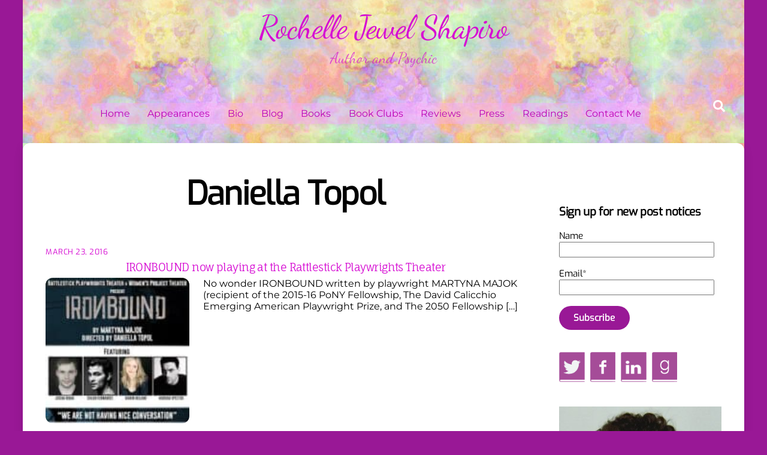

--- FILE ---
content_type: text/html; charset=UTF-8
request_url: https://rochellejshapiro.com/tag/daniella-topol/
body_size: 61836
content:
<!DOCTYPE html>
<html lang="en-US" prefix="og: https://ogp.me/ns#">
<head>
        <meta charset="UTF-8">
        <meta name="viewport" content="width=device-width, initial-scale=1, minimum-scale=1">
        <style id="tb_inline_styles" data-no-optimize="1">.tb_animation_on{overflow-x:hidden}.themify_builder .wow{visibility:hidden;animation-fill-mode:both}[data-tf-animation]{will-change:transform,opacity,visibility}.themify_builder .tf_lax_done{transition-duration:.8s;transition-timing-function:cubic-bezier(.165,.84,.44,1)}[data-sticky-active].tb_sticky_scroll_active{z-index:1}[data-sticky-active].tb_sticky_scroll_active .hide-on-stick{display:none}@media(min-width:1025px){.hide-desktop{width:0!important;height:0!important;padding:0!important;visibility:hidden!important;margin:0!important;display:table-column!important;background:0!important;content-visibility:hidden;overflow:hidden!important}}@media(min-width:769px) and (max-width:1024px){.hide-tablet_landscape{width:0!important;height:0!important;padding:0!important;visibility:hidden!important;margin:0!important;display:table-column!important;background:0!important;content-visibility:hidden;overflow:hidden!important}}@media(min-width:619px) and (max-width:768px){.hide-tablet{width:0!important;height:0!important;padding:0!important;visibility:hidden!important;margin:0!important;display:table-column!important;background:0!important;content-visibility:hidden;overflow:hidden!important}}@media(max-width:618px){.hide-mobile{width:0!important;height:0!important;padding:0!important;visibility:hidden!important;margin:0!important;display:table-column!important;background:0!important;content-visibility:hidden;overflow:hidden!important}}@media(max-width:768px){div.module-gallery-grid{--galn:var(--galt)}}@media(max-width:618px){
                .themify_map.tf_map_loaded{width:100%!important}
                .ui.builder_button,.ui.nav li a{padding:.525em 1.15em}
                .fullheight>.row_inner:not(.tb_col_count_1){min-height:0}
                div.module-gallery-grid{--galn:var(--galm);gap:8px}
            }</style><noscript><style>.themify_builder .wow,.wow .tf_lazy{visibility:visible!important}</style></noscript>        <style id="tf_lazy_common" data-no-optimize="1">
                        img{
                max-width:100%;
                height:auto
            }
                                    :where(.tf_in_flx,.tf_flx){display:inline-flex;flex-wrap:wrap;place-items:center}
            .tf_fa,:is(em,i) tf-lottie{display:inline-block;vertical-align:middle}:is(em,i) tf-lottie{width:1.5em;height:1.5em}.tf_fa{width:1em;height:1em;stroke-width:0;stroke:currentColor;overflow:visible;fill:currentColor;pointer-events:none;text-rendering:optimizeSpeed;buffered-rendering:static}#tf_svg symbol{overflow:visible}:where(.tf_lazy){position:relative;visibility:visible;display:block;opacity:.3}.wow .tf_lazy:not(.tf_swiper-slide){visibility:hidden;opacity:1}div.tf_audio_lazy audio{visibility:hidden;height:0;display:inline}.mejs-container{visibility:visible}.tf_iframe_lazy{transition:opacity .3s ease-in-out;min-height:10px}:where(.tf_flx),.tf_swiper-wrapper{display:flex}.tf_swiper-slide{flex-shrink:0;opacity:0;width:100%;height:100%}.tf_swiper-wrapper>br,.tf_lazy.tf_swiper-wrapper .tf_lazy:after,.tf_lazy.tf_swiper-wrapper .tf_lazy:before{display:none}.tf_lazy:after,.tf_lazy:before{content:'';display:inline-block;position:absolute;width:10px!important;height:10px!important;margin:0 3px;top:50%!important;inset-inline:auto 50%!important;border-radius:100%;background-color:currentColor;visibility:visible;animation:tf-hrz-loader infinite .75s cubic-bezier(.2,.68,.18,1.08)}.tf_lazy:after{width:6px!important;height:6px!important;inset-inline:50% auto!important;margin-top:3px;animation-delay:-.4s}@keyframes tf-hrz-loader{0%,100%{transform:scale(1);opacity:1}50%{transform:scale(.1);opacity:.6}}.tf_lazy_lightbox{position:fixed;background:rgba(11,11,11,.8);color:#ccc;top:0;left:0;display:flex;align-items:center;justify-content:center;z-index:999}.tf_lazy_lightbox .tf_lazy:after,.tf_lazy_lightbox .tf_lazy:before{background:#fff}.tf_vd_lazy,tf-lottie{display:flex;flex-wrap:wrap}tf-lottie{aspect-ratio:1.777}.tf_w.tf_vd_lazy video{width:100%;height:auto;position:static;object-fit:cover}
        </style>
        
<!-- Search Engine Optimization by Rank Math - https://rankmath.com/ -->
<title>Daniella Topol Archives - Rochelle Jewel Shapiro</title>
<meta name="robots" content="index, follow, max-snippet:-1, max-video-preview:-1, max-image-preview:large"/>
<link rel="canonical" href="https://rochellejshapiro.com/tag/daniella-topol/" />
<meta property="og:locale" content="en_US" />
<meta property="og:type" content="article" />
<meta property="og:title" content="Daniella Topol Archives - Rochelle Jewel Shapiro" />
<meta property="og:url" content="https://rochellejshapiro.com/tag/daniella-topol/" />
<meta property="og:site_name" content="Rochelle Jewel Shapiro" />
<meta property="article:publisher" content="https://www.facebook.com/rochelle.j.shapiro" />
<meta name="twitter:card" content="summary_large_image" />
<meta name="twitter:title" content="Daniella Topol Archives - Rochelle Jewel Shapiro" />
<meta name="twitter:site" content="@rjshapiro" />
<meta name="twitter:label1" content="Posts" />
<meta name="twitter:data1" content="1" />
<script type="application/ld+json" class="rank-math-schema">{"@context":"https://schema.org","@graph":[{"@type":"Person","@id":"https://rochellejshapiro.com/#person","name":"Rochelle Jewel Shapiro","sameAs":["https://www.facebook.com/rochelle.j.shapiro","https://twitter.com/rjshapiro","https://www.linkedin.com/in/rochelle-shapiro-618194b"],"image":{"@type":"ImageObject","@id":"https://rochellejshapiro.com/#logo","url":"https://rochellejshapiro.com/wp-content/uploads/2025/08/rochelle-shapiro.jpg","contentUrl":"https://rochellejshapiro.com/wp-content/uploads/2025/08/rochelle-shapiro.jpg","caption":"Rochelle Jewel Shapiro","inLanguage":"en-US","width":"275","height":"275"}},{"@type":"WebSite","@id":"https://rochellejshapiro.com/#website","url":"https://rochellejshapiro.com","name":"Rochelle Jewel Shapiro","publisher":{"@id":"https://rochellejshapiro.com/#person"},"inLanguage":"en-US"},{"@type":"BreadcrumbList","@id":"https://rochellejshapiro.com/tag/daniella-topol/#breadcrumb","itemListElement":[{"@type":"ListItem","position":"1","item":{"@id":"https://rochellejshapiro.com","name":"Home"}},{"@type":"ListItem","position":"2","item":{"@id":"https://rochellejshapiro.com/tag/daniella-topol/","name":"Daniella Topol"}}]},{"@type":"CollectionPage","@id":"https://rochellejshapiro.com/tag/daniella-topol/#webpage","url":"https://rochellejshapiro.com/tag/daniella-topol/","name":"Daniella Topol Archives - Rochelle Jewel Shapiro","isPartOf":{"@id":"https://rochellejshapiro.com/#website"},"inLanguage":"en-US","breadcrumb":{"@id":"https://rochellejshapiro.com/tag/daniella-topol/#breadcrumb"}}]}</script>
<!-- /Rank Math WordPress SEO plugin -->

<link rel="alternate" type="application/rss+xml" title="Rochelle Jewel Shapiro &raquo; Feed" href="https://rochellejshapiro.com/feed/" />
<link rel="alternate" type="application/rss+xml" title="Rochelle Jewel Shapiro &raquo; Comments Feed" href="https://rochellejshapiro.com/comments/feed/" />
<link rel="alternate" type="application/rss+xml" title="Rochelle Jewel Shapiro &raquo; Daniella Topol Tag Feed" href="https://rochellejshapiro.com/tag/daniella-topol/feed/" />
<style id='wp-img-auto-sizes-contain-inline-css'>
img:is([sizes=auto i],[sizes^="auto," i]){contain-intrinsic-size:3000px 1500px}
/*# sourceURL=wp-img-auto-sizes-contain-inline-css */
</style>
<link rel="preload" href="https://rochellejshapiro.com/wp-includes/css/dashicons.min.css?ver=31a17b78b75a92078b6f7322aca06d05" as="style"><link rel='stylesheet' id='dashicons-css' href='https://rochellejshapiro.com/wp-includes/css/dashicons.min.css?ver=31a17b78b75a92078b6f7322aca06d05' media='all' />
<link rel="preload" href="https://rochellejshapiro.com/wp-content/plugins/post-views-counter/css/frontend.css?ver=1.7.3" as="style"><link rel='stylesheet' id='post-views-counter-frontend-css' href='https://rochellejshapiro.com/wp-content/plugins/post-views-counter/css/frontend.css?ver=1.7.3' media='all' />
<link rel="preload" href="https://rochellejshapiro.com/wp-content/plugins/email-subscribers/lite/public/css/email-subscribers-public.css?ver=5.9.14" as="style"><link rel='stylesheet' id='email-subscribers-css' href='https://rochellejshapiro.com/wp-content/plugins/email-subscribers/lite/public/css/email-subscribers-public.css?ver=5.9.14' media='all' />
<script src="https://rochellejshapiro.com/wp-includes/js/jquery/jquery.min.js?ver=3.7.1" id="jquery-core-js"></script>
<script src="https://rochellejshapiro.com/wp-includes/js/jquery/jquery-migrate.min.js?ver=3.4.1" id="jquery-migrate-js"></script>
<link rel="https://api.w.org/" href="https://rochellejshapiro.com/wp-json/" /><link rel="alternate" title="JSON" type="application/json" href="https://rochellejshapiro.com/wp-json/wp/v2/tags/1251" /><link rel="EditURI" type="application/rsd+xml" title="RSD" href="https://rochellejshapiro.com/xmlrpc.php?rsd" />

<script type="text/javascript">
(function(url){
	if(/(?:Chrome\/26\.0\.1410\.63 Safari\/537\.31|WordfenceTestMonBot)/.test(navigator.userAgent)){ return; }
	var addEvent = function(evt, handler) {
		if (window.addEventListener) {
			document.addEventListener(evt, handler, false);
		} else if (window.attachEvent) {
			document.attachEvent('on' + evt, handler);
		}
	};
	var removeEvent = function(evt, handler) {
		if (window.removeEventListener) {
			document.removeEventListener(evt, handler, false);
		} else if (window.detachEvent) {
			document.detachEvent('on' + evt, handler);
		}
	};
	var evts = 'contextmenu dblclick drag dragend dragenter dragleave dragover dragstart drop keydown keypress keyup mousedown mousemove mouseout mouseover mouseup mousewheel scroll'.split(' ');
	var logHuman = function() {
		if (window.wfLogHumanRan) { return; }
		window.wfLogHumanRan = true;
		var wfscr = document.createElement('script');
		wfscr.type = 'text/javascript';
		wfscr.async = true;
		wfscr.src = url + '&r=' + Math.random();
		(document.getElementsByTagName('head')[0]||document.getElementsByTagName('body')[0]).appendChild(wfscr);
		for (var i = 0; i < evts.length; i++) {
			removeEvent(evts[i], logHuman);
		}
	};
	for (var i = 0; i < evts.length; i++) {
		addEvent(evts[i], logHuman);
	}
})('//rochellejshapiro.com/?wordfence_lh=1&hid=83125FB453246413D63DB6C4B4D7A26E');
</script>
	<style>
	@keyframes themifyAnimatedBG{
		0%{background-color:#33baab}100%{background-color:#e33b9e}50%{background-color:#4961d7}33.3%{background-color:#2ea85c}25%{background-color:#2bb8ed}20%{background-color:#dd5135}
	}
	.module_row.animated-bg{
		animation:themifyAnimatedBG 30000ms infinite alternate
	}
	</style>
	<!-- Google tag (gtag.js) -->
<script async src="https://www.googletagmanager.com/gtag/js?id=G-BBCVQ465EV"></script>
<script>
  window.dataLayer = window.dataLayer || [];
  function gtag(){dataLayer.push(arguments);}
  gtag('js', new Date());

  gtag('config', 'G-BBCVQ465EV');
</script><link rel="prefetch" href="https://rochellejshapiro.com/wp-content/themes/themify-ultra/js/themify-script.js?ver=8.0.8" as="script" fetchpriority="low"><link rel="prefetch" href="https://rochellejshapiro.com/wp-content/themes/themify-ultra/themify/js/modules/themify-sidemenu.js?ver=8.2.0" as="script" fetchpriority="low"><style id="tf_gf_fonts_style">@font-face{font-family:'Dancing Script';font-display:swap;src:url(https://fonts.gstatic.com/s/dancingscript/v29/If2cXTr6YS-zF4S-kcSWSVi_sxjsohD9F50Ruu7BMSo3Rep8ltA.woff2) format('woff2');unicode-range:U+0102-0103,U+0110-0111,U+0128-0129,U+0168-0169,U+01A0-01A1,U+01AF-01B0,U+0300-0301,U+0303-0304,U+0308-0309,U+0323,U+0329,U+1EA0-1EF9,U+20AB;}@font-face{font-family:'Dancing Script';font-display:swap;src:url(https://fonts.gstatic.com/s/dancingscript/v29/If2cXTr6YS-zF4S-kcSWSVi_sxjsohD9F50Ruu7BMSo3ROp8ltA.woff2) format('woff2');unicode-range:U+0100-02BA,U+02BD-02C5,U+02C7-02CC,U+02CE-02D7,U+02DD-02FF,U+0304,U+0308,U+0329,U+1D00-1DBF,U+1E00-1E9F,U+1EF2-1EFF,U+2020,U+20A0-20AB,U+20AD-20C0,U+2113,U+2C60-2C7F,U+A720-A7FF;}@font-face{font-family:'Dancing Script';font-display:swap;src:url(https://fonts.gstatic.com/s/dancingscript/v29/If2cXTr6YS-zF4S-kcSWSVi_sxjsohD9F50Ruu7BMSo3Sup8.woff2) format('woff2');unicode-range:U+0000-00FF,U+0131,U+0152-0153,U+02BB-02BC,U+02C6,U+02DA,U+02DC,U+0304,U+0308,U+0329,U+2000-206F,U+20AC,U+2122,U+2191,U+2193,U+2212,U+2215,U+FEFF,U+FFFD;}@font-face{font-family:'Exo';font-style:italic;font-display:swap;src:url(https://fonts.gstatic.com/s/exo/v25/4UafrEtFpBISdmSt-MY2ehbO95t040BWNnYtxIs.woff2) format('woff2');unicode-range:U+0102-0103,U+0110-0111,U+0128-0129,U+0168-0169,U+01A0-01A1,U+01AF-01B0,U+0300-0301,U+0303-0304,U+0308-0309,U+0323,U+0329,U+1EA0-1EF9,U+20AB;}@font-face{font-family:'Exo';font-style:italic;font-display:swap;src:url(https://fonts.gstatic.com/s/exo/v25/4UafrEtFpBISdmSt-MY2ehbO95t040BWN3YtxIs.woff2) format('woff2');unicode-range:U+0100-02BA,U+02BD-02C5,U+02C7-02CC,U+02CE-02D7,U+02DD-02FF,U+0304,U+0308,U+0329,U+1D00-1DBF,U+1E00-1E9F,U+1EF2-1EFF,U+2020,U+20A0-20AB,U+20AD-20C0,U+2113,U+2C60-2C7F,U+A720-A7FF;}@font-face{font-family:'Exo';font-style:italic;font-display:swap;src:url(https://fonts.gstatic.com/s/exo/v25/4UafrEtFpBISdmSt-MY2ehbO95t040BWOXYt.woff2) format('woff2');unicode-range:U+0000-00FF,U+0131,U+0152-0153,U+02BB-02BC,U+02C6,U+02DA,U+02DC,U+0304,U+0308,U+0329,U+2000-206F,U+20AC,U+2122,U+2191,U+2193,U+2212,U+2215,U+FEFF,U+FFFD;}@font-face{font-family:'Exo';font-display:swap;src:url(https://fonts.gstatic.com/s/exo/v25/4UaZrEtFpBI4f1ZSIK9d4LjJ4lM3OwtmO24p.woff2) format('woff2');unicode-range:U+0102-0103,U+0110-0111,U+0128-0129,U+0168-0169,U+01A0-01A1,U+01AF-01B0,U+0300-0301,U+0303-0304,U+0308-0309,U+0323,U+0329,U+1EA0-1EF9,U+20AB;}@font-face{font-family:'Exo';font-display:swap;src:url(https://fonts.gstatic.com/s/exo/v25/4UaZrEtFpBI4f1ZSIK9d4LjJ4lM3OwpmO24p.woff2) format('woff2');unicode-range:U+0100-02BA,U+02BD-02C5,U+02C7-02CC,U+02CE-02D7,U+02DD-02FF,U+0304,U+0308,U+0329,U+1D00-1DBF,U+1E00-1E9F,U+1EF2-1EFF,U+2020,U+20A0-20AB,U+20AD-20C0,U+2113,U+2C60-2C7F,U+A720-A7FF;}@font-face{font-family:'Exo';font-display:swap;src:url(https://fonts.gstatic.com/s/exo/v25/4UaZrEtFpBI4f1ZSIK9d4LjJ4lM3OwRmOw.woff2) format('woff2');unicode-range:U+0000-00FF,U+0131,U+0152-0153,U+02BB-02BC,U+02C6,U+02DA,U+02DC,U+0304,U+0308,U+0329,U+2000-206F,U+20AC,U+2122,U+2191,U+2193,U+2212,U+2215,U+FEFF,U+FFFD;}@font-face{font-family:'Fauna One';font-display:swap;src:url(https://fonts.gstatic.com/s/faunaone/v16/wlpzgwTPBVpjpCuwkuEB0EZKUCk.woff2) format('woff2');unicode-range:U+0100-02BA,U+02BD-02C5,U+02C7-02CC,U+02CE-02D7,U+02DD-02FF,U+0304,U+0308,U+0329,U+1D00-1DBF,U+1E00-1E9F,U+1EF2-1EFF,U+2020,U+20A0-20AB,U+20AD-20C0,U+2113,U+2C60-2C7F,U+A720-A7FF;}@font-face{font-family:'Fauna One';font-display:swap;src:url(https://fonts.gstatic.com/s/faunaone/v16/wlpzgwTPBVpjpCuwkuEB3kZK.woff2) format('woff2');unicode-range:U+0000-00FF,U+0131,U+0152-0153,U+02BB-02BC,U+02C6,U+02DA,U+02DC,U+0304,U+0308,U+0329,U+2000-206F,U+20AC,U+2122,U+2191,U+2193,U+2212,U+2215,U+FEFF,U+FFFD;}@font-face{font-family:'Montserrat';font-style:italic;font-display:swap;src:url(https://fonts.gstatic.com/s/montserrat/v31/JTUFjIg1_i6t8kCHKm459Wx7xQYXK0vOoz6jq6R9WXV0poK5.woff2) format('woff2');unicode-range:U+0460-052F,U+1C80-1C8A,U+20B4,U+2DE0-2DFF,U+A640-A69F,U+FE2E-FE2F;}@font-face{font-family:'Montserrat';font-style:italic;font-display:swap;src:url(https://fonts.gstatic.com/s/montserrat/v31/JTUFjIg1_i6t8kCHKm459Wx7xQYXK0vOoz6jq6R9WXx0poK5.woff2) format('woff2');unicode-range:U+0301,U+0400-045F,U+0490-0491,U+04B0-04B1,U+2116;}@font-face{font-family:'Montserrat';font-style:italic;font-display:swap;src:url(https://fonts.gstatic.com/s/montserrat/v31/JTUFjIg1_i6t8kCHKm459Wx7xQYXK0vOoz6jq6R9WXd0poK5.woff2) format('woff2');unicode-range:U+0102-0103,U+0110-0111,U+0128-0129,U+0168-0169,U+01A0-01A1,U+01AF-01B0,U+0300-0301,U+0303-0304,U+0308-0309,U+0323,U+0329,U+1EA0-1EF9,U+20AB;}@font-face{font-family:'Montserrat';font-style:italic;font-display:swap;src:url(https://fonts.gstatic.com/s/montserrat/v31/JTUFjIg1_i6t8kCHKm459Wx7xQYXK0vOoz6jq6R9WXZ0poK5.woff2) format('woff2');unicode-range:U+0100-02BA,U+02BD-02C5,U+02C7-02CC,U+02CE-02D7,U+02DD-02FF,U+0304,U+0308,U+0329,U+1D00-1DBF,U+1E00-1E9F,U+1EF2-1EFF,U+2020,U+20A0-20AB,U+20AD-20C0,U+2113,U+2C60-2C7F,U+A720-A7FF;}@font-face{font-family:'Montserrat';font-style:italic;font-display:swap;src:url(https://fonts.gstatic.com/s/montserrat/v31/JTUFjIg1_i6t8kCHKm459Wx7xQYXK0vOoz6jq6R9WXh0pg.woff2) format('woff2');unicode-range:U+0000-00FF,U+0131,U+0152-0153,U+02BB-02BC,U+02C6,U+02DA,U+02DC,U+0304,U+0308,U+0329,U+2000-206F,U+20AC,U+2122,U+2191,U+2193,U+2212,U+2215,U+FEFF,U+FFFD;}@font-face{font-family:'Montserrat';font-display:swap;src:url(https://fonts.gstatic.com/s/montserrat/v31/JTUHjIg1_i6t8kCHKm4532VJOt5-QNFgpCtr6Hw0aXpsog.woff2) format('woff2');unicode-range:U+0460-052F,U+1C80-1C8A,U+20B4,U+2DE0-2DFF,U+A640-A69F,U+FE2E-FE2F;}@font-face{font-family:'Montserrat';font-display:swap;src:url(https://fonts.gstatic.com/s/montserrat/v31/JTUHjIg1_i6t8kCHKm4532VJOt5-QNFgpCtr6Hw9aXpsog.woff2) format('woff2');unicode-range:U+0301,U+0400-045F,U+0490-0491,U+04B0-04B1,U+2116;}@font-face{font-family:'Montserrat';font-display:swap;src:url(https://fonts.gstatic.com/s/montserrat/v31/JTUHjIg1_i6t8kCHKm4532VJOt5-QNFgpCtr6Hw2aXpsog.woff2) format('woff2');unicode-range:U+0102-0103,U+0110-0111,U+0128-0129,U+0168-0169,U+01A0-01A1,U+01AF-01B0,U+0300-0301,U+0303-0304,U+0308-0309,U+0323,U+0329,U+1EA0-1EF9,U+20AB;}@font-face{font-family:'Montserrat';font-display:swap;src:url(https://fonts.gstatic.com/s/montserrat/v31/JTUHjIg1_i6t8kCHKm4532VJOt5-QNFgpCtr6Hw3aXpsog.woff2) format('woff2');unicode-range:U+0100-02BA,U+02BD-02C5,U+02C7-02CC,U+02CE-02D7,U+02DD-02FF,U+0304,U+0308,U+0329,U+1D00-1DBF,U+1E00-1E9F,U+1EF2-1EFF,U+2020,U+20A0-20AB,U+20AD-20C0,U+2113,U+2C60-2C7F,U+A720-A7FF;}@font-face{font-family:'Montserrat';font-display:swap;src:url(https://fonts.gstatic.com/s/montserrat/v31/JTUHjIg1_i6t8kCHKm4532VJOt5-QNFgpCtr6Hw5aXo.woff2) format('woff2');unicode-range:U+0000-00FF,U+0131,U+0152-0153,U+02BB-02BC,U+02C6,U+02DA,U+02DC,U+0304,U+0308,U+0329,U+2000-206F,U+20AC,U+2122,U+2191,U+2193,U+2212,U+2215,U+FEFF,U+FFFD;}@font-face{font-family:'Public Sans';font-style:italic;font-display:swap;src:url(https://fonts.gstatic.com/s/publicsans/v21/ijwTs572Xtc6ZYQws9YVwnNDTJPax9k0.woff2) format('woff2');unicode-range:U+0102-0103,U+0110-0111,U+0128-0129,U+0168-0169,U+01A0-01A1,U+01AF-01B0,U+0300-0301,U+0303-0304,U+0308-0309,U+0323,U+0329,U+1EA0-1EF9,U+20AB;}@font-face{font-family:'Public Sans';font-style:italic;font-display:swap;src:url(https://fonts.gstatic.com/s/publicsans/v21/ijwTs572Xtc6ZYQws9YVwnNDTJLax9k0.woff2) format('woff2');unicode-range:U+0100-02BA,U+02BD-02C5,U+02C7-02CC,U+02CE-02D7,U+02DD-02FF,U+0304,U+0308,U+0329,U+1D00-1DBF,U+1E00-1E9F,U+1EF2-1EFF,U+2020,U+20A0-20AB,U+20AD-20C0,U+2113,U+2C60-2C7F,U+A720-A7FF;}@font-face{font-family:'Public Sans';font-style:italic;font-display:swap;src:url(https://fonts.gstatic.com/s/publicsans/v21/ijwTs572Xtc6ZYQws9YVwnNDTJzaxw.woff2) format('woff2');unicode-range:U+0000-00FF,U+0131,U+0152-0153,U+02BB-02BC,U+02C6,U+02DA,U+02DC,U+0304,U+0308,U+0329,U+2000-206F,U+20AC,U+2122,U+2191,U+2193,U+2212,U+2215,U+FEFF,U+FFFD;}@font-face{font-family:'Public Sans';font-style:italic;font-weight:600;font-display:swap;src:url(https://fonts.gstatic.com/s/publicsans/v21/ijwTs572Xtc6ZYQws9YVwnNDTJPax9k0.woff2) format('woff2');unicode-range:U+0102-0103,U+0110-0111,U+0128-0129,U+0168-0169,U+01A0-01A1,U+01AF-01B0,U+0300-0301,U+0303-0304,U+0308-0309,U+0323,U+0329,U+1EA0-1EF9,U+20AB;}@font-face{font-family:'Public Sans';font-style:italic;font-weight:600;font-display:swap;src:url(https://fonts.gstatic.com/s/publicsans/v21/ijwTs572Xtc6ZYQws9YVwnNDTJLax9k0.woff2) format('woff2');unicode-range:U+0100-02BA,U+02BD-02C5,U+02C7-02CC,U+02CE-02D7,U+02DD-02FF,U+0304,U+0308,U+0329,U+1D00-1DBF,U+1E00-1E9F,U+1EF2-1EFF,U+2020,U+20A0-20AB,U+20AD-20C0,U+2113,U+2C60-2C7F,U+A720-A7FF;}@font-face{font-family:'Public Sans';font-style:italic;font-weight:600;font-display:swap;src:url(https://fonts.gstatic.com/s/publicsans/v21/ijwTs572Xtc6ZYQws9YVwnNDTJzaxw.woff2) format('woff2');unicode-range:U+0000-00FF,U+0131,U+0152-0153,U+02BB-02BC,U+02C6,U+02DA,U+02DC,U+0304,U+0308,U+0329,U+2000-206F,U+20AC,U+2122,U+2191,U+2193,U+2212,U+2215,U+FEFF,U+FFFD;}@font-face{font-family:'Public Sans';font-style:italic;font-weight:700;font-display:swap;src:url(https://fonts.gstatic.com/s/publicsans/v21/ijwTs572Xtc6ZYQws9YVwnNDTJPax9k0.woff2) format('woff2');unicode-range:U+0102-0103,U+0110-0111,U+0128-0129,U+0168-0169,U+01A0-01A1,U+01AF-01B0,U+0300-0301,U+0303-0304,U+0308-0309,U+0323,U+0329,U+1EA0-1EF9,U+20AB;}@font-face{font-family:'Public Sans';font-style:italic;font-weight:700;font-display:swap;src:url(https://fonts.gstatic.com/s/publicsans/v21/ijwTs572Xtc6ZYQws9YVwnNDTJLax9k0.woff2) format('woff2');unicode-range:U+0100-02BA,U+02BD-02C5,U+02C7-02CC,U+02CE-02D7,U+02DD-02FF,U+0304,U+0308,U+0329,U+1D00-1DBF,U+1E00-1E9F,U+1EF2-1EFF,U+2020,U+20A0-20AB,U+20AD-20C0,U+2113,U+2C60-2C7F,U+A720-A7FF;}@font-face{font-family:'Public Sans';font-style:italic;font-weight:700;font-display:swap;src:url(https://fonts.gstatic.com/s/publicsans/v21/ijwTs572Xtc6ZYQws9YVwnNDTJzaxw.woff2) format('woff2');unicode-range:U+0000-00FF,U+0131,U+0152-0153,U+02BB-02BC,U+02C6,U+02DA,U+02DC,U+0304,U+0308,U+0329,U+2000-206F,U+20AC,U+2122,U+2191,U+2193,U+2212,U+2215,U+FEFF,U+FFFD;}@font-face{font-family:'Public Sans';font-display:swap;src:url(https://fonts.gstatic.com/s/publicsans/v21/ijwRs572Xtc6ZYQws9YVwnNJfJ7Cww.woff2) format('woff2');unicode-range:U+0102-0103,U+0110-0111,U+0128-0129,U+0168-0169,U+01A0-01A1,U+01AF-01B0,U+0300-0301,U+0303-0304,U+0308-0309,U+0323,U+0329,U+1EA0-1EF9,U+20AB;}@font-face{font-family:'Public Sans';font-display:swap;src:url(https://fonts.gstatic.com/s/publicsans/v21/ijwRs572Xtc6ZYQws9YVwnNIfJ7Cww.woff2) format('woff2');unicode-range:U+0100-02BA,U+02BD-02C5,U+02C7-02CC,U+02CE-02D7,U+02DD-02FF,U+0304,U+0308,U+0329,U+1D00-1DBF,U+1E00-1E9F,U+1EF2-1EFF,U+2020,U+20A0-20AB,U+20AD-20C0,U+2113,U+2C60-2C7F,U+A720-A7FF;}@font-face{font-family:'Public Sans';font-display:swap;src:url(https://fonts.gstatic.com/s/publicsans/v21/ijwRs572Xtc6ZYQws9YVwnNGfJ4.woff2) format('woff2');unicode-range:U+0000-00FF,U+0131,U+0152-0153,U+02BB-02BC,U+02C6,U+02DA,U+02DC,U+0304,U+0308,U+0329,U+2000-206F,U+20AC,U+2122,U+2191,U+2193,U+2212,U+2215,U+FEFF,U+FFFD;}@font-face{font-family:'Public Sans';font-weight:600;font-display:swap;src:url(https://fonts.gstatic.com/s/publicsans/v21/ijwRs572Xtc6ZYQws9YVwnNJfJ7Cww.woff2) format('woff2');unicode-range:U+0102-0103,U+0110-0111,U+0128-0129,U+0168-0169,U+01A0-01A1,U+01AF-01B0,U+0300-0301,U+0303-0304,U+0308-0309,U+0323,U+0329,U+1EA0-1EF9,U+20AB;}@font-face{font-family:'Public Sans';font-weight:600;font-display:swap;src:url(https://fonts.gstatic.com/s/publicsans/v21/ijwRs572Xtc6ZYQws9YVwnNIfJ7Cww.woff2) format('woff2');unicode-range:U+0100-02BA,U+02BD-02C5,U+02C7-02CC,U+02CE-02D7,U+02DD-02FF,U+0304,U+0308,U+0329,U+1D00-1DBF,U+1E00-1E9F,U+1EF2-1EFF,U+2020,U+20A0-20AB,U+20AD-20C0,U+2113,U+2C60-2C7F,U+A720-A7FF;}@font-face{font-family:'Public Sans';font-weight:600;font-display:swap;src:url(https://fonts.gstatic.com/s/publicsans/v21/ijwRs572Xtc6ZYQws9YVwnNGfJ4.woff2) format('woff2');unicode-range:U+0000-00FF,U+0131,U+0152-0153,U+02BB-02BC,U+02C6,U+02DA,U+02DC,U+0304,U+0308,U+0329,U+2000-206F,U+20AC,U+2122,U+2191,U+2193,U+2212,U+2215,U+FEFF,U+FFFD;}@font-face{font-family:'Public Sans';font-weight:700;font-display:swap;src:url(https://fonts.gstatic.com/s/publicsans/v21/ijwRs572Xtc6ZYQws9YVwnNJfJ7Cww.woff2) format('woff2');unicode-range:U+0102-0103,U+0110-0111,U+0128-0129,U+0168-0169,U+01A0-01A1,U+01AF-01B0,U+0300-0301,U+0303-0304,U+0308-0309,U+0323,U+0329,U+1EA0-1EF9,U+20AB;}@font-face{font-family:'Public Sans';font-weight:700;font-display:swap;src:url(https://fonts.gstatic.com/s/publicsans/v21/ijwRs572Xtc6ZYQws9YVwnNIfJ7Cww.woff2) format('woff2');unicode-range:U+0100-02BA,U+02BD-02C5,U+02C7-02CC,U+02CE-02D7,U+02DD-02FF,U+0304,U+0308,U+0329,U+1D00-1DBF,U+1E00-1E9F,U+1EF2-1EFF,U+2020,U+20A0-20AB,U+20AD-20C0,U+2113,U+2C60-2C7F,U+A720-A7FF;}@font-face{font-family:'Public Sans';font-weight:700;font-display:swap;src:url(https://fonts.gstatic.com/s/publicsans/v21/ijwRs572Xtc6ZYQws9YVwnNGfJ4.woff2) format('woff2');unicode-range:U+0000-00FF,U+0131,U+0152-0153,U+02BB-02BC,U+02C6,U+02DA,U+02DC,U+0304,U+0308,U+0329,U+2000-206F,U+20AC,U+2122,U+2191,U+2193,U+2212,U+2215,U+FEFF,U+FFFD;}</style><link rel="preload" fetchpriority="high" href="https://rochellejshapiro.com/wp-content/uploads/themify-concate/2601557842/themify-1793304371.css" as="style"><link fetchpriority="high" id="themify_concate-css" rel="stylesheet" href="https://rochellejshapiro.com/wp-content/uploads/themify-concate/2601557842/themify-1793304371.css"><link rel="preconnect" href="https://www.google-analytics.com"></head>
<body class="archive tag tag-daniella-topol tag-1251 wp-theme-themify-ultra skin-default sidebar1 default_width no-home tb_animation_on ready-view boxed-content no-fixed-header footer-horizontal-left theme-color-violet social-widget-off header-widgets-off sidemenu-active">
<a class="screen-reader-text skip-to-content" href="#content">Skip to content</a><svg id="tf_svg" style="display:none"><defs><symbol id="tf-ti-search" viewBox="0 0 32 32"><path d="m31.25 29.875-1.313 1.313-9.75-9.75a12.019 12.019 0 0 1-7.938 3c-6.75 0-12.25-5.5-12.25-12.25 0-3.25 1.25-6.375 3.563-8.688C5.875 1.25 8.937-.063 12.25-.063c6.75 0 12.25 5.5 12.25 12.25 0 3-1.125 5.813-3 7.938zm-19-7.312c5.688 0 10.313-4.688 10.313-10.375S17.938 1.813 12.25 1.813c-2.813 0-5.375 1.125-7.313 3.063-2 1.938-3.063 4.563-3.063 7.313 0 5.688 4.625 10.375 10.375 10.375z"/></symbol><symbol id="tf-fas-search" viewBox="0 0 32 32"><path d="M31.6 27.7q.4.4.4 1t-.4 1.1l-1.8 1.8q-.4.4-1 .4t-1.1-.4l-6.3-6.3q-.4-.4-.4-1v-1Q17.5 26 13 26q-5.4 0-9.2-3.8T0 13t3.8-9.2T13 0t9.2 3.8T26 13q0 4.5-2.8 8h1q.7 0 1.1.4zM13 21q3.3 0 5.7-2.3T21 13t-2.3-5.7T13 5 7.3 7.3 5 13t2.3 5.7T13 21z"/></symbol></defs></svg><script> </script><div class="tf_search_form tf_search_overlay">
    <form role="search" method="get" id="searchform" class="tf_rel  tf_hide" action="https://rochellejshapiro.com/">
            <div class="tf_icon_wrap icon-search"><svg  aria-label="Search" class="tf_fa tf-ti-search" role="img"><use href="#tf-ti-search"></use></svg></div>
            <input type="text" name="s" id="s" title="Search" placeholder="Search" value="" />

            
        
    </form>
</div>
<div id="pagewrap" class="tf_box hfeed site">
					<div id="headerwrap"  class=' tf_box'>

			
			                                                    <div class="header-icons tf_hide">
                                <a id="menu-icon" class="tf_inline_b tf_text_dec" href="#mobile-menu" aria-label="Menu"><span class="menu-icon-inner tf_inline_b tf_vmiddle tf_overflow"></span><span class="screen-reader-text">Menu</span></a>
				                            </div>
                        
			<header id="header" class="tf_box pagewidth tf_clearfix" itemscope="itemscope" itemtype="https://schema.org/WPHeader">

	            
	            <div class="header-bar tf_box">
				    <div id="site-logo"><a href="https://rochellejshapiro.com" title="Rochelle Jewel Shapiro"><span>Rochelle Jewel Shapiro</span></a></div><div id="site-description" class="site-description"><span>Author and Psychic</span></div>				</div>
				<!-- /.header-bar -->

									<div id="mobile-menu" class="sidemenu sidemenu-off tf_scrollbar">
												
						<div class="navbar-wrapper tf_clearfix">
                            														
							<a data-lazy="1" class="search-button tf_search_icon tf_vmiddle tf_inline_b" href="#"><svg  aria-label="Search" class="tf_fa tf-fas-search" role="img"><use href="#tf-fas-search"></use></svg><span class="screen-reader-text">Search</span></a>
							
							<nav id="main-nav-wrap" itemscope="itemscope" itemtype="https://schema.org/SiteNavigationElement">
								<ul id="main-nav" class="main-nav tf_clearfix tf_box"><li  id="menu-item-5375" class="menu-item-custom-5375 menu-item menu-item-type-custom menu-item-object-custom   menu-item-home menu-item-has-children has-sub-menu menu-item-5375" aria-haspopup="true"><a  href="https://rochellejshapiro.com" aria-current="page">Home<span class="child-arrow"></span></a> <ul class="sub-menu"><li  id="menu-item-5730" class="menu-item-page-5729 menu-item menu-item-type-post_type menu-item-object-page menu-item-privacy-policy menu-item-5730 menu-page-5729-parent-5375"><a  rel="privacy-policy" href="https://rochellejshapiro.com/privacy-policy/">Privacy Policy</a> </li>
</ul></li>
<li  id="menu-item-1009" class="menu-item-page-55 menu-item menu-item-type-post_type menu-item-object-page menu-item-1009"><a  href="https://rochellejshapiro.com/appearances/">Appearances</a> </li>
<li  id="menu-item-1011" class="menu-item-page-2 menu-item menu-item-type-post_type menu-item-object-page menu-item-1011"><a  href="https://rochellejshapiro.com/bio/">Bio</a> </li>
<li  id="menu-item-1012" class="menu-item-category-1 menu-item menu-item-type-taxonomy menu-item-object-category mega-link menu-item-1012" data-termid="1" data-tax="category"><a  href="https://rochellejshapiro.com/category/thoughts/">Blog</a> </li>
<li  id="menu-item-1010" class="menu-item-page-15 menu-item menu-item-type-post_type menu-item-object-page menu-item-1010"><a  href="https://rochellejshapiro.com/books/">Books</a> </li>
<li  id="menu-item-1005" class="menu-item-page-866 menu-item menu-item-type-post_type menu-item-object-page menu-item-1005"><a  href="https://rochellejshapiro.com/book-clubs/">Book Clubs</a> </li>
<li  id="menu-item-1008" class="menu-item-page-61 menu-item menu-item-type-post_type menu-item-object-page menu-item-1008"><a  href="https://rochellejshapiro.com/media/">Reviews</a> </li>
<li  id="menu-item-5644" class="menu-item-category-1473 menu-item menu-item-type-taxonomy menu-item-object-category mega-link menu-item-5644" data-termid="1473" data-tax="category"><a  href="https://rochellejshapiro.com/category/press/">Press</a> </li>
<li  id="menu-item-1021" class="menu-item-page-1019 menu-item menu-item-type-post_type menu-item-object-page menu-item-1021"><a  href="https://rochellejshapiro.com/readings/">Readings</a> </li>
<li  id="menu-item-5374" class="menu-item-page-5372 menu-item menu-item-type-post_type menu-item-object-page menu-item-5374"><a  href="https://rochellejshapiro.com/contact-me/">Contact Me</a> </li>
</ul>							</nav>
							<!-- /#main-nav-wrap -->
                                                    </div>

						
							<a id="menu-icon-close" aria-label="Close menu" class="tf_close tf_hide" href="#"><span class="screen-reader-text">Close Menu</span></a>

																	</div><!-- #mobile-menu -->
                     					<!-- /#mobile-menu -->
				
				
				
			</header>
			<!-- /#header -->
				        
		</div>
		<!-- /#headerwrap -->
	
	<div id="body" class="tf_box tf_clear tf_mw tf_clearfix">
		
	<!-- layout-container -->
<div id="layout" class="pagewidth tf_box tf_clearfix">
        <!-- content -->
    <main id="content" class="tf_box tf_clearfix">
	 <h1 itemprop="name" class="page-title">Daniella Topol </h1>        <div  id="loops-wrapper" class="loops-wrapper infinite classic list-thumb-image tf_clear tf_clearfix" data-lazy="1">
                    <article id="post-4539" class="post tf_clearfix post-4539 type-post status-publish format-standard hentry category-thoughts tag-daniella-topol tag-ironbound tag-josiah-bania tag-marin-ireland tag-martyna-majok tag-morgan-spector tag-rattlestick-playwrights-theater tag-shiloh-fernandez has-post-title has-post-date has-post-category has-post-tag has-post-comment has-post-author ">
	    
		<div class="post-content">
		<div class="post-content-inner">

								<div class="post-date-wrap post-date-inline">
		<time class="post-date entry-date updated" datetime="2016-03-23">
					<span class="year">March 23, 2016</span>
				</time>
	</div><!-- .post-date-wrap -->
				
			<h2 class="post-title entry-title"><a href="https://rochellejshapiro.com/ironbound-now-playing-at-the-rattlestick-playwrights-theater/">IRONBOUND now playing at the Rattlestick Playwrights Theater</a></h2>
			
			                <figure class="post-image tf_clearfix is_video">
                                                        <img src="https://rochellejshapiro.com/wp-content/uploads/2016/03/IRONBOUND-1-150x152.jpg" width="150" class="alignright size-full wp-image-4543" alt="IRONBOUND">                                                            </figure>
                    
			        <div class="entry-content">

        
            <p>No wonder IRONBOUND written by playwright MARTYNA MAJOK (recipient of the 2015-16 PoNY Fellowship, The David Calicchio Emerging American Playwright Prize, and The 2050 Fellowship [&hellip;]</p>

                
            
        </div><!-- /.entry-content -->
        
		</div>
		<!-- /.post-content-inner -->
	</div>
	<!-- /.post-content -->
	
</article>
<!-- /.post -->
                    </div>
                </main>
    <!-- /content -->
        
    <aside id="sidebar" class="tf_box" itemscope="itemscope" itemtype="https://schema.org/WPSidebar">

        <div id="text-6" class="widget widget_text"><h4 class="widgettitle">Sign up for new post notices</h4>			<div class="textwidget"><div class="emaillist" id="es_form_f0-n1"><form action="/tag/daniella-topol/#es_form_f0-n1" method="post" class="es_subscription_form es_shortcode_form  es_ajax_subscription_form" id="es_subscription_form_697194ca4564c" data-source="ig-es" data-form-id="0"><div class="es-field-wrap"><label>Name<br /><input type="text" name="esfpx_name" class="ig_es_form_field_name" placeholder="" value="" /></label></div><div class="es-field-wrap ig-es-form-field"><label class="es-field-label">Email*<br /><input class="es_required_field es_txt_email ig_es_form_field_email ig-es-form-input" type="email" name="esfpx_email" value="" placeholder="" required="required" /></label></div><input type="hidden" name="esfpx_lists[]" value="38e1148f5684" /><input type="hidden" name="esfpx_form_id" value="0" /><input type="hidden" name="es" value="subscribe" />
			<input type="hidden" name="esfpx_es_form_identifier" value="f0-n1" />
			<input type="hidden" name="esfpx_es_email_page" value="" />
			<input type="hidden" name="esfpx_es_email_page_url" value="" />
			<input type="hidden" name="esfpx_status" value="Unconfirmed" />
			<input type="hidden" name="esfpx_es-subscribe" id="es-subscribe-697194ca4564c" value="b9d3ef47bc" />
			<label style="position:absolute;top:-99999px;left:-99999px;z-index:-99;" aria-hidden="true"><span hidden>Please leave this field empty.</span><input type="email" name="esfpx_es_hp_email" class="es_required_field" tabindex="-1" autocomplete="-1" value="" /></label><input type="submit" name="submit" class="es_subscription_form_submit es_submit_button es_textbox_button" id="es_subscription_form_submit_697194ca4564c" value="Subscribe" /><span class="es_spinner_image" id="spinner-image"><img decoding="async" src="https://rochellejshapiro.com/wp-content/plugins/email-subscribers/lite/public/images/spinner.gif" alt="Loading" /></span></form><span class="es_subscription_message " id="es_subscription_message_697194ca4564c" role="alert" aria-live="assertive"></span></div>
</div>
		</div><div id="themify-social-links-3" class="widget themify-social-links"><ul class="social-links horizontal">
                        <li class="social-link-item twitter image-icon icon-large">
                            <a href="http://twitter.com/rjshapiro" aria-label="twitter" target="_blank" rel="noopener"> <img src="https://rochellejshapiro.com/wp-content/uploads/2017/02/twitter.png" alt="Twitter" /> </a>
                        </li>
                        <!-- /themify-link-item -->
                        <li class="social-link-item facebook image-icon icon-large">
                            <a href="https://www.facebook.com/rochelle.j.shapiro" aria-label="facebook" target="_blank" rel="noopener"> <img src="https://rochellejshapiro.com/wp-content/uploads/2017/02/facebook.png" alt="Facebook" /> </a>
                        </li>
                        <!-- /themify-link-item -->
                        <li class="social-link-item linkedin image-icon icon-large">
                            <a href="https://www.linkedin.com/in/rochelle-shapiro-618194b" aria-label="linkedin" target="_blank" rel="noopener"> <img src="https://rochellejshapiro.com/wp-content/uploads/2017/02/linkedin.png" alt="LinkedIn" /> </a>
                        </li>
                        <!-- /themify-link-item -->
                        <li class="social-link-item goodreads image-icon icon-large">
                            <a href="https://www.goodreads.com/author/show/593547.Rochelle_Jewel_Shapiro" aria-label="goodreads" target="_blank" rel="noopener"> <img src="https://rochellejshapiro.com/wp-content/uploads/2017/02/goodreads-1.png" alt="GoodReads" /> </a>
                        </li>
                        <!-- /themify-link-item --></ul></div><div id="text-7" class="widget widget_text">			<div class="textwidget"><p><img decoding="async" class="aligncenter size-full wp-image-12" src="https://rochellejshapiro.com/wp-content/uploads/2011/06/rochelle1.jpg" alt="" width="275" height="320" srcset="https://rochellejshapiro.com/wp-content/uploads/2011/06/rochelle1.jpg 275w, https://rochellejshapiro.com/wp-content/uploads/2011/06/rochelle1-175x204.jpg 175w" sizes="(max-width: 275px) 100vw, 275px" /></p>
</div>
		</div><div id="text-4" class="widget widget_text">			<div class="textwidget"><p><center><a href="https://rochellejshapiro.com/contact-me/">Contact me</a> to buy an autographed copy</center></p>
<hr />
<figure id="attachment_6908" aria-describedby="caption-attachment-6908" style="width: 200px" class="wp-caption aligncenter"><a href="https://itascabooks.com/products/death-please-wait"><img decoding="async" class="wp-image-6908" src="https://rochellejshapiro.com/wp-content/uploads/2023/12/death-please-wait.jpg" alt="" width="200" height="352" /></a><figcaption id="caption-attachment-6908" class="wp-caption-text">Click here to order!</figcaption></figure>
<hr />
<figure id="attachment_799" aria-describedby="caption-attachment-799" style="width: 150px" class="wp-caption aligncenter"><a href="http://a.co/9uOhw8S"><img decoding="async" class="wp-image-799" src="https://rochellejshapiro.com/wp-content/uploads/2012/11/KAYLEEGHOSTCOVER1.jpg" alt="" width="150" height="386" /></a><figcaption id="caption-attachment-799" class="wp-caption-text">Click here to order!</figcaption></figure>
<hr />
<figure style="width: 150px" class="wp-caption aligncenter"><a href="http://a.co/1I1pAjA"><img decoding="async" src="https://rochellejshapiro.com/wp-content/uploads/2011/06/miriamthemedium2.jpg" alt="" width="150" height="223" /></a><figcaption class="wp-caption-text">Click here to order!</figcaption></figure>
</div>
		</div><div id="themify-recent-comments-2" class="widget recent-comments"><h4 class="widgettitle">Recent Comments</h4><ul class="recent-comments-list">            
                <li>
                                        <a href="https://rochellejshapiro.com/my-first-video-memoir-installment/#comment-16817"><strong class="comment-author">J</strong>:</a> Thank you for sharing, Rochelle. That was magnificent! Wishes for peace and gentle times for you. With warmth, J&hellip;
                </li> 
            
                            
                <li>
                                        <a href="https://rochellejshapiro.com/i-thank-you-god-for-this-amazing-by-ee-cummings/#comment-16794"><strong class="comment-author">Cara Mayrick</strong>:</a> That was beautiful!&hellip;
                </li> 
            
                            
                <li>
                                        <a href="https://rochellejshapiro.com/in-memory-of-sara-pincus-the-legacy-of-a-great-teacher/#comment-16792"><strong class="comment-author">Sharon</strong>:</a> A beautiful tribute, Rochelle. Makes me wish I could have known her better! So glad you had her, and she&hellip;&hellip;
                </li> 
            
                            
                <li>
                                        <a href="https://rochellejshapiro.com/like-a-tree-planted-by-the-river/#comment-16786"><strong class="comment-author">Rochelle</strong>:</a> Thank you.&hellip;
                </li> 
            
                            
                <li>
                                        <a href="https://rochellejshapiro.com/like-a-tree-planted-by-the-river/#comment-16782"><strong class="comment-author">Cara</strong>:</a> Like a Tree Planted by the River. So beautiful!&hellip;
                </li> 
            
                </ul></div><div id="archives-2" class="widget widget_archive"><h4 class="widgettitle">Archives</h4>		<label class="screen-reader-text" for="archives-dropdown-2">Archives</label>
		<select id="archives-dropdown-2" name="archive-dropdown">
			
			<option value="">Select Month</option>
				<option value='https://rochellejshapiro.com/2026/01/'> January 2026 </option>
	<option value='https://rochellejshapiro.com/2025/12/'> December 2025 </option>
	<option value='https://rochellejshapiro.com/2025/11/'> November 2025 </option>
	<option value='https://rochellejshapiro.com/2025/10/'> October 2025 </option>
	<option value='https://rochellejshapiro.com/2025/09/'> September 2025 </option>
	<option value='https://rochellejshapiro.com/2025/08/'> August 2025 </option>
	<option value='https://rochellejshapiro.com/2025/07/'> July 2025 </option>
	<option value='https://rochellejshapiro.com/2025/06/'> June 2025 </option>
	<option value='https://rochellejshapiro.com/2025/05/'> May 2025 </option>
	<option value='https://rochellejshapiro.com/2025/04/'> April 2025 </option>
	<option value='https://rochellejshapiro.com/2025/03/'> March 2025 </option>
	<option value='https://rochellejshapiro.com/2025/02/'> February 2025 </option>
	<option value='https://rochellejshapiro.com/2025/01/'> January 2025 </option>
	<option value='https://rochellejshapiro.com/2024/12/'> December 2024 </option>
	<option value='https://rochellejshapiro.com/2024/11/'> November 2024 </option>
	<option value='https://rochellejshapiro.com/2024/10/'> October 2024 </option>
	<option value='https://rochellejshapiro.com/2024/09/'> September 2024 </option>
	<option value='https://rochellejshapiro.com/2024/08/'> August 2024 </option>
	<option value='https://rochellejshapiro.com/2024/07/'> July 2024 </option>
	<option value='https://rochellejshapiro.com/2024/06/'> June 2024 </option>
	<option value='https://rochellejshapiro.com/2024/05/'> May 2024 </option>
	<option value='https://rochellejshapiro.com/2024/04/'> April 2024 </option>
	<option value='https://rochellejshapiro.com/2024/03/'> March 2024 </option>
	<option value='https://rochellejshapiro.com/2024/02/'> February 2024 </option>
	<option value='https://rochellejshapiro.com/2024/01/'> January 2024 </option>
	<option value='https://rochellejshapiro.com/2023/12/'> December 2023 </option>
	<option value='https://rochellejshapiro.com/2023/11/'> November 2023 </option>
	<option value='https://rochellejshapiro.com/2023/09/'> September 2023 </option>
	<option value='https://rochellejshapiro.com/2023/08/'> August 2023 </option>
	<option value='https://rochellejshapiro.com/2023/07/'> July 2023 </option>
	<option value='https://rochellejshapiro.com/2023/06/'> June 2023 </option>
	<option value='https://rochellejshapiro.com/2023/05/'> May 2023 </option>
	<option value='https://rochellejshapiro.com/2023/04/'> April 2023 </option>
	<option value='https://rochellejshapiro.com/2023/03/'> March 2023 </option>
	<option value='https://rochellejshapiro.com/2023/02/'> February 2023 </option>
	<option value='https://rochellejshapiro.com/2023/01/'> January 2023 </option>
	<option value='https://rochellejshapiro.com/2022/12/'> December 2022 </option>
	<option value='https://rochellejshapiro.com/2022/11/'> November 2022 </option>
	<option value='https://rochellejshapiro.com/2022/10/'> October 2022 </option>
	<option value='https://rochellejshapiro.com/2022/08/'> August 2022 </option>
	<option value='https://rochellejshapiro.com/2022/07/'> July 2022 </option>
	<option value='https://rochellejshapiro.com/2022/05/'> May 2022 </option>
	<option value='https://rochellejshapiro.com/2022/03/'> March 2022 </option>
	<option value='https://rochellejshapiro.com/2022/02/'> February 2022 </option>
	<option value='https://rochellejshapiro.com/2022/01/'> January 2022 </option>
	<option value='https://rochellejshapiro.com/2021/12/'> December 2021 </option>
	<option value='https://rochellejshapiro.com/2021/10/'> October 2021 </option>
	<option value='https://rochellejshapiro.com/2021/08/'> August 2021 </option>
	<option value='https://rochellejshapiro.com/2021/07/'> July 2021 </option>
	<option value='https://rochellejshapiro.com/2021/06/'> June 2021 </option>
	<option value='https://rochellejshapiro.com/2021/04/'> April 2021 </option>
	<option value='https://rochellejshapiro.com/2021/03/'> March 2021 </option>
	<option value='https://rochellejshapiro.com/2021/02/'> February 2021 </option>
	<option value='https://rochellejshapiro.com/2021/01/'> January 2021 </option>
	<option value='https://rochellejshapiro.com/2020/12/'> December 2020 </option>
	<option value='https://rochellejshapiro.com/2020/11/'> November 2020 </option>
	<option value='https://rochellejshapiro.com/2020/10/'> October 2020 </option>
	<option value='https://rochellejshapiro.com/2020/09/'> September 2020 </option>
	<option value='https://rochellejshapiro.com/2020/08/'> August 2020 </option>
	<option value='https://rochellejshapiro.com/2020/07/'> July 2020 </option>
	<option value='https://rochellejshapiro.com/2020/06/'> June 2020 </option>
	<option value='https://rochellejshapiro.com/2020/05/'> May 2020 </option>
	<option value='https://rochellejshapiro.com/2020/04/'> April 2020 </option>
	<option value='https://rochellejshapiro.com/2020/03/'> March 2020 </option>
	<option value='https://rochellejshapiro.com/2020/02/'> February 2020 </option>
	<option value='https://rochellejshapiro.com/2020/01/'> January 2020 </option>
	<option value='https://rochellejshapiro.com/2019/12/'> December 2019 </option>
	<option value='https://rochellejshapiro.com/2019/10/'> October 2019 </option>
	<option value='https://rochellejshapiro.com/2019/09/'> September 2019 </option>
	<option value='https://rochellejshapiro.com/2019/08/'> August 2019 </option>
	<option value='https://rochellejshapiro.com/2019/07/'> July 2019 </option>
	<option value='https://rochellejshapiro.com/2019/06/'> June 2019 </option>
	<option value='https://rochellejshapiro.com/2019/05/'> May 2019 </option>
	<option value='https://rochellejshapiro.com/2019/04/'> April 2019 </option>
	<option value='https://rochellejshapiro.com/2019/03/'> March 2019 </option>
	<option value='https://rochellejshapiro.com/2019/02/'> February 2019 </option>
	<option value='https://rochellejshapiro.com/2019/01/'> January 2019 </option>
	<option value='https://rochellejshapiro.com/2018/12/'> December 2018 </option>
	<option value='https://rochellejshapiro.com/2018/11/'> November 2018 </option>
	<option value='https://rochellejshapiro.com/2018/10/'> October 2018 </option>
	<option value='https://rochellejshapiro.com/2018/09/'> September 2018 </option>
	<option value='https://rochellejshapiro.com/2018/08/'> August 2018 </option>
	<option value='https://rochellejshapiro.com/2018/07/'> July 2018 </option>
	<option value='https://rochellejshapiro.com/2018/06/'> June 2018 </option>
	<option value='https://rochellejshapiro.com/2018/05/'> May 2018 </option>
	<option value='https://rochellejshapiro.com/2018/04/'> April 2018 </option>
	<option value='https://rochellejshapiro.com/2018/03/'> March 2018 </option>
	<option value='https://rochellejshapiro.com/2018/02/'> February 2018 </option>
	<option value='https://rochellejshapiro.com/2018/01/'> January 2018 </option>
	<option value='https://rochellejshapiro.com/2017/12/'> December 2017 </option>
	<option value='https://rochellejshapiro.com/2017/11/'> November 2017 </option>
	<option value='https://rochellejshapiro.com/2017/10/'> October 2017 </option>
	<option value='https://rochellejshapiro.com/2017/09/'> September 2017 </option>
	<option value='https://rochellejshapiro.com/2017/08/'> August 2017 </option>
	<option value='https://rochellejshapiro.com/2017/07/'> July 2017 </option>
	<option value='https://rochellejshapiro.com/2017/06/'> June 2017 </option>
	<option value='https://rochellejshapiro.com/2017/05/'> May 2017 </option>
	<option value='https://rochellejshapiro.com/2017/04/'> April 2017 </option>
	<option value='https://rochellejshapiro.com/2017/03/'> March 2017 </option>
	<option value='https://rochellejshapiro.com/2017/02/'> February 2017 </option>
	<option value='https://rochellejshapiro.com/2017/01/'> January 2017 </option>
	<option value='https://rochellejshapiro.com/2016/12/'> December 2016 </option>
	<option value='https://rochellejshapiro.com/2016/11/'> November 2016 </option>
	<option value='https://rochellejshapiro.com/2016/10/'> October 2016 </option>
	<option value='https://rochellejshapiro.com/2016/09/'> September 2016 </option>
	<option value='https://rochellejshapiro.com/2016/08/'> August 2016 </option>
	<option value='https://rochellejshapiro.com/2016/07/'> July 2016 </option>
	<option value='https://rochellejshapiro.com/2016/06/'> June 2016 </option>
	<option value='https://rochellejshapiro.com/2016/05/'> May 2016 </option>
	<option value='https://rochellejshapiro.com/2016/04/'> April 2016 </option>
	<option value='https://rochellejshapiro.com/2016/03/'> March 2016 </option>
	<option value='https://rochellejshapiro.com/2016/02/'> February 2016 </option>
	<option value='https://rochellejshapiro.com/2016/01/'> January 2016 </option>
	<option value='https://rochellejshapiro.com/2015/12/'> December 2015 </option>
	<option value='https://rochellejshapiro.com/2015/11/'> November 2015 </option>
	<option value='https://rochellejshapiro.com/2015/10/'> October 2015 </option>
	<option value='https://rochellejshapiro.com/2015/09/'> September 2015 </option>
	<option value='https://rochellejshapiro.com/2015/08/'> August 2015 </option>
	<option value='https://rochellejshapiro.com/2015/07/'> July 2015 </option>
	<option value='https://rochellejshapiro.com/2015/06/'> June 2015 </option>
	<option value='https://rochellejshapiro.com/2015/05/'> May 2015 </option>
	<option value='https://rochellejshapiro.com/2015/04/'> April 2015 </option>
	<option value='https://rochellejshapiro.com/2015/03/'> March 2015 </option>
	<option value='https://rochellejshapiro.com/2015/02/'> February 2015 </option>
	<option value='https://rochellejshapiro.com/2015/01/'> January 2015 </option>
	<option value='https://rochellejshapiro.com/2014/12/'> December 2014 </option>
	<option value='https://rochellejshapiro.com/2014/11/'> November 2014 </option>
	<option value='https://rochellejshapiro.com/2014/10/'> October 2014 </option>
	<option value='https://rochellejshapiro.com/2014/09/'> September 2014 </option>
	<option value='https://rochellejshapiro.com/2014/08/'> August 2014 </option>
	<option value='https://rochellejshapiro.com/2014/07/'> July 2014 </option>
	<option value='https://rochellejshapiro.com/2014/06/'> June 2014 </option>
	<option value='https://rochellejshapiro.com/2014/05/'> May 2014 </option>
	<option value='https://rochellejshapiro.com/2014/04/'> April 2014 </option>
	<option value='https://rochellejshapiro.com/2014/03/'> March 2014 </option>
	<option value='https://rochellejshapiro.com/2014/02/'> February 2014 </option>
	<option value='https://rochellejshapiro.com/2014/01/'> January 2014 </option>
	<option value='https://rochellejshapiro.com/2013/12/'> December 2013 </option>
	<option value='https://rochellejshapiro.com/2013/11/'> November 2013 </option>
	<option value='https://rochellejshapiro.com/2013/10/'> October 2013 </option>
	<option value='https://rochellejshapiro.com/2013/09/'> September 2013 </option>
	<option value='https://rochellejshapiro.com/2013/08/'> August 2013 </option>
	<option value='https://rochellejshapiro.com/2013/07/'> July 2013 </option>
	<option value='https://rochellejshapiro.com/2013/06/'> June 2013 </option>
	<option value='https://rochellejshapiro.com/2013/05/'> May 2013 </option>
	<option value='https://rochellejshapiro.com/2013/04/'> April 2013 </option>
	<option value='https://rochellejshapiro.com/2013/03/'> March 2013 </option>
	<option value='https://rochellejshapiro.com/2013/02/'> February 2013 </option>
	<option value='https://rochellejshapiro.com/2013/01/'> January 2013 </option>
	<option value='https://rochellejshapiro.com/2012/12/'> December 2012 </option>
	<option value='https://rochellejshapiro.com/2012/11/'> November 2012 </option>
	<option value='https://rochellejshapiro.com/2012/10/'> October 2012 </option>
	<option value='https://rochellejshapiro.com/2012/09/'> September 2012 </option>
	<option value='https://rochellejshapiro.com/2012/08/'> August 2012 </option>
	<option value='https://rochellejshapiro.com/2012/07/'> July 2012 </option>
	<option value='https://rochellejshapiro.com/2012/06/'> June 2012 </option>
	<option value='https://rochellejshapiro.com/2012/05/'> May 2012 </option>
	<option value='https://rochellejshapiro.com/2012/04/'> April 2012 </option>
	<option value='https://rochellejshapiro.com/2012/03/'> March 2012 </option>
	<option value='https://rochellejshapiro.com/2012/02/'> February 2012 </option>
	<option value='https://rochellejshapiro.com/2012/01/'> January 2012 </option>
	<option value='https://rochellejshapiro.com/2011/12/'> December 2011 </option>
	<option value='https://rochellejshapiro.com/2011/11/'> November 2011 </option>
	<option value='https://rochellejshapiro.com/2011/10/'> October 2011 </option>
	<option value='https://rochellejshapiro.com/2011/09/'> September 2011 </option>
	<option value='https://rochellejshapiro.com/2011/08/'> August 2011 </option>
	<option value='https://rochellejshapiro.com/2011/07/'> July 2011 </option>
	<option value='https://rochellejshapiro.com/2011/06/'> June 2011 </option>
	<option value='https://rochellejshapiro.com/2005/03/'> March 2005 </option>
	<option value='https://rochellejshapiro.com/2005/02/'> February 2005 </option>
	<option value='https://rochellejshapiro.com/2005/01/'> January 2005 </option>
	<option value='https://rochellejshapiro.com/2004/05/'> May 2004 </option>
	<option value='https://rochellejshapiro.com/2004/02/'> February 2004 </option>
	<option value='https://rochellejshapiro.com/1999/11/'> November 1999 </option>
	<option value='https://rochellejshapiro.com/1999/03/'> March 1999 </option>

		</select>

			<script>
( ( dropdownId ) => {
	const dropdown = document.getElementById( dropdownId );
	function onSelectChange() {
		setTimeout( () => {
			if ( 'escape' === dropdown.dataset.lastkey ) {
				return;
			}
			if ( dropdown.value ) {
				document.location.href = dropdown.value;
			}
		}, 250 );
	}
	function onKeyUp( event ) {
		if ( 'Escape' === event.key ) {
			dropdown.dataset.lastkey = 'escape';
		} else {
			delete dropdown.dataset.lastkey;
		}
	}
	function onClick() {
		delete dropdown.dataset.lastkey;
	}
	dropdown.addEventListener( 'keyup', onKeyUp );
	dropdown.addEventListener( 'click', onClick );
	dropdown.addEventListener( 'change', onSelectChange );
})( "archives-dropdown-2" );

//# sourceURL=WP_Widget_Archives%3A%3Awidget
</script>
</div>
    </aside>
    <!-- /#sidebar -->

    </div>
<!-- /layout-container -->
    </div><!-- /body -->
<div id="footerwrap" class="tf_box tf_clear tf_scrollbar ">
				<footer id="footer" class="tf_box pagewidth tf_scrollbar tf_rel tf_clearfix" itemscope="itemscope" itemtype="https://schema.org/WPFooter">
			<div class="back-top tf_textc tf_clearfix back-top-float back-top-hide"><div class="arrow-up"><a aria-label="Back to top" href="#header"><span class="screen-reader-text">Back To Top</span></a></div></div>
			<div class="main-col first tf_clearfix">
				<div class="footer-left-wrap first">
																	<div class="footer-logo-wrapper tf_clearfix">
							<div id="footer-logo"><a href="https://rochellejshapiro.com" title="Rochelle Jewel Shapiro"><span>Rochelle Jewel Shapiro</span></a></div>							<!-- /footer-logo -->
						</div>
					
									</div>

				<div class="footer-right-wrap">
																	<div class="footer-nav-wrap">
													</div>
						<!-- /.footer-nav-wrap -->
					
											<div class="footer-text tf_clear tf_clearfix">
							<div class="footer-text-inner">
								<div class="one">&copy; <a href="https://rochellejshapiro.com">Rochelle Jewel Shapiro</a> 2026</div><div class="two">Site customized by <a href="https://globalexposures.com">Global Exposures</a></div>							</div>
						</div>
						<!-- /.footer-text -->
									</div>
			</div>

												<div class="section-col tf_clearfix">
						<div class="footer-widgets-wrap">
														<!-- /footer-widgets -->
						</div>
					</div>
							
					</footer><!-- /#footer -->
				
	</div><!-- /#footerwrap -->
</div><!-- /#pagewrap -->
<!-- wp_footer -->
<script type="speculationrules">
{"prefetch":[{"source":"document","where":{"and":[{"href_matches":"/*"},{"not":{"href_matches":["/wp-*.php","/wp-admin/*","/wp-content/uploads/*","/wp-content/*","/wp-content/plugins/*","/wp-content/themes/themify-ultra/*","/*\\?(.+)"]}},{"not":{"selector_matches":"a[rel~=\"nofollow\"]"}},{"not":{"selector_matches":".no-prefetch, .no-prefetch a"}}]},"eagerness":"conservative"}]}
</script>
            <!--googleoff:all-->
            <!--noindex-->
            <!--noptimize-->
            <script id="tf_vars" data-no-optimize="1" data-noptimize="1" data-no-minify="1" data-cfasync="false" defer="defer" src="[data-uri]"></script>
            <!--/noptimize-->
            <!--/noindex-->
            <!--googleon:all-->
            <script defer="defer" data-v="8.2.0" data-pl-href="https://rochellejshapiro.com/wp-content/plugins/fake.css" data-no-optimize="1" data-noptimize="1" src="https://rochellejshapiro.com/wp-content/themes/themify-ultra/themify/js/main.js?ver=8.2.0" id="themify-main-script-js"></script>
<script id="email-subscribers-js-extra">
var es_data = {"messages":{"es_empty_email_notice":"Please enter email address","es_rate_limit_notice":"You need to wait for some time before subscribing again","es_single_optin_success_message":"Successfully Subscribed.","es_email_exists_notice":"Email Address already exists!","es_unexpected_error_notice":"Oops.. Unexpected error occurred.","es_invalid_email_notice":"Invalid email address","es_try_later_notice":"Please try after some time"},"es_ajax_url":"https://rochellejshapiro.com/wp-admin/admin-ajax.php"};
//# sourceURL=email-subscribers-js-extra
</script>
<script src="https://rochellejshapiro.com/wp-content/plugins/email-subscribers/lite/public/js/email-subscribers-public.js?ver=5.9.14" id="email-subscribers-js"></script>


<!-- SCHEMA BEGIN --><script type="application/ld+json">[{"@context":"https:\/\/schema.org","@type":"Article","mainEntityOfPage":{"@type":"WebPage","@id":"https:\/\/rochellejshapiro.com\/ironbound-now-playing-at-the-rattlestick-playwrights-theater\/"},"headline":"IRONBOUND now playing at the Rattlestick Playwrights Theater","datePublished":"2016-03-23T21:27:37-04:00","dateModified":"2016-03-24T11:34:37-04:00","author":{"@type":"Person","url":"https:\/\/rochellejewelshapiro.com\/","name":"Rochelle"},"publisher":{"@type":"Organization","name":"","logo":{"@type":"ImageObject","url":"","width":0,"height":0}},"description":"No wonder IRONBOUND written by playwright MARTYNA MAJOK (recipient of the 2015-16 PoNY Fellowship, The David Calicchio Emerging American Playwright Prize, and The 2050 Fellowship [&hellip;]"}]</script><!-- /SCHEMA END -->	</body>
</html>
